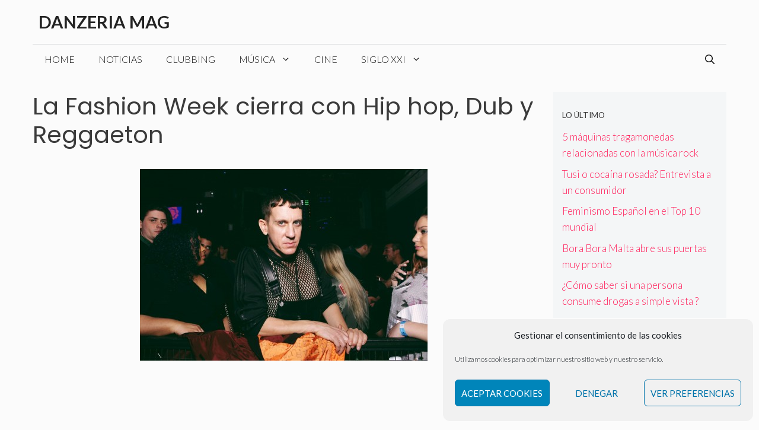

--- FILE ---
content_type: text/html; charset=utf-8
request_url: https://www.google.com/recaptcha/api2/aframe
body_size: 267
content:
<!DOCTYPE HTML><html><head><meta http-equiv="content-type" content="text/html; charset=UTF-8"></head><body><script nonce="JdDC5292EeBT4HkF-h1Hfw">/** Anti-fraud and anti-abuse applications only. See google.com/recaptcha */ try{var clients={'sodar':'https://pagead2.googlesyndication.com/pagead/sodar?'};window.addEventListener("message",function(a){try{if(a.source===window.parent){var b=JSON.parse(a.data);var c=clients[b['id']];if(c){var d=document.createElement('img');d.src=c+b['params']+'&rc='+(localStorage.getItem("rc::a")?sessionStorage.getItem("rc::b"):"");window.document.body.appendChild(d);sessionStorage.setItem("rc::e",parseInt(sessionStorage.getItem("rc::e")||0)+1);localStorage.setItem("rc::h",'1765306374999');}}}catch(b){}});window.parent.postMessage("_grecaptcha_ready", "*");}catch(b){}</script></body></html>